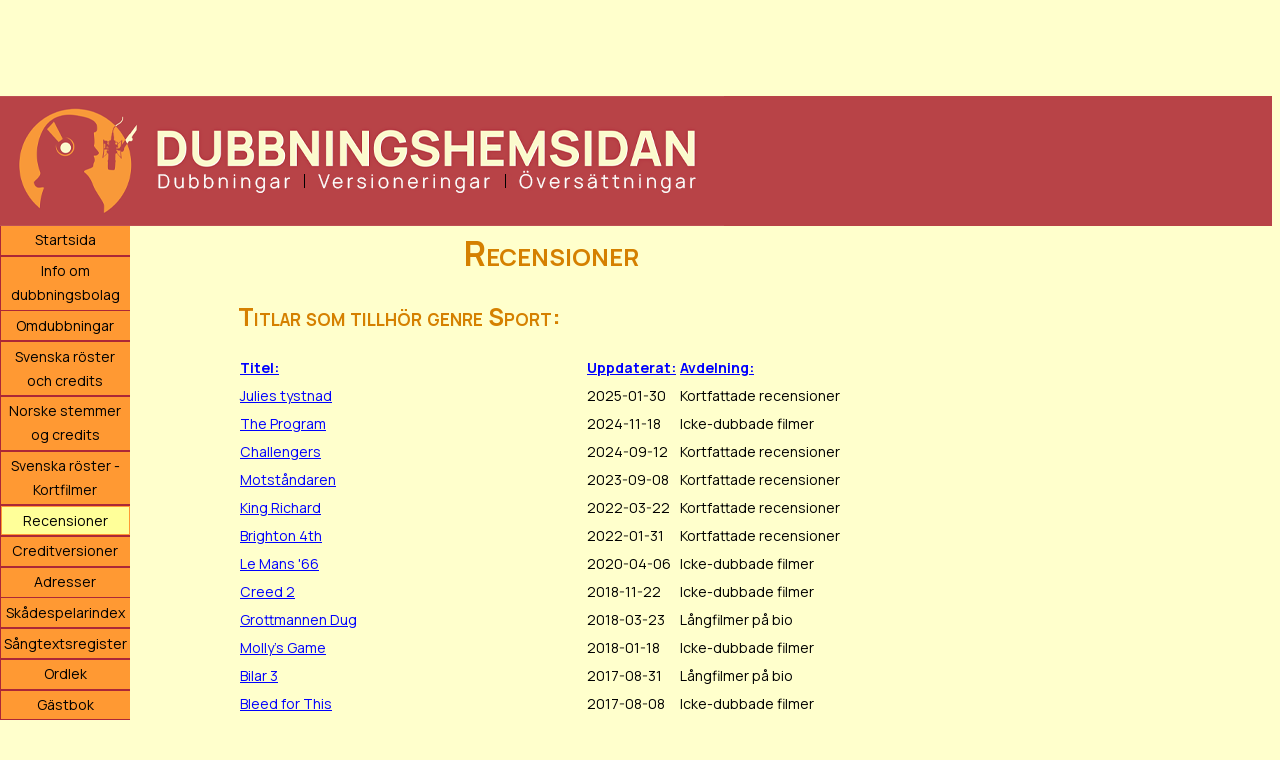

--- FILE ---
content_type: text/html; charset=UTF-8
request_url: https://www.dubbningshemsidan.se/recensioner/sok.php?genre=18
body_size: 4214
content:
<!DOCTYPE html>
<html xmlns="http://www.w3.org/1999/xhtml" dir="ltr" lang="sv_SE"
      xmlns:fb="https://www.facebook.com/2008/fbml">
<head>
<title>Dubbningshemsidan - Recensioner - Inom genre Sport</title>
<link rel="stylesheet" href="/ley/main_experiment.css" type="text/css">
<link rel="stylesheet" media="print" href="/ley/utskrift.css" type="text/css">
<style type="text/css">
.jamna, .udda {
	padding: 2px 7px 2px 2px;
}
</style>
<meta name="viewport" content="width=device-width, initial-scale=1.0">
</head>

<body>
<div class="bannerplats">
<script async src="https://pagead2.googlesyndication.com/pagead/js/adsbygoogle.js"></script>
<!-- Toppbanner responsiv -->
<ins class="adsbygoogle Josefin"
     style="display:inline-block; min-width:320px;max-width:1200px;width:100%;height:120px;max-height:120px"
     data-ad-client="ca-pub-6085764396209332"
     data-ad-slot="4153803243"
     data-ad-format="horizontal"
     data-full-width-responsive="false"></ins>
<script>
     (adsbygoogle = window.adsbygoogle || []).push({});
</script>

</div>
<div class="overlog"><img src="/ley/dubb_hem_logo.png" alt="Dubbningshemsidan"></div>
<!-- google_ad_section_start(weight=ignore) -->
<div class="hela">
<div class="nav">
<label for="show-menu" class="show-menu">Visa meny</label>
<input type="checkbox" id="show-menu" role="button">
<ul class="nymeny">
  <li>
    <a href="/">Startsida</a>
  </li>
  <li>
    <a href="/information.php">Info om dubbningsbolag</a>
  </li>
  <li>
    <a href="/omdubbningar.php">Omdubbningar</a>
  </li>
  <li>
    <a href="/credits/">Svenska röster och credits</a>
  </li>
  <li>
    <a href="/credits/norsk/">Norske stemmer og credits</a>
  </li>
  <li>
    <a href="/credits/kortfilmer/">Svenska röster - Kortfilmer</a>
  </li>
  <li>
    <a href="/recensioner/" id="aktuell">Recensioner</a>
  </li>
  <li>
    <a href="/creditversioner/">Creditversioner</a>
  </li>
  <li>
    <a href="/adresser.php">Adresser</a>
  </li>
  <li>
    <a href="/skadespelarindex/">Skådespelarindex</a>
  </li>
  <li>
    <a href="/sangtexter/">Sångtextsregister</a>
  </li>
  <li>
    <a href="/ordlek/">Ordlek</a>
  </li>
  <li>
    <a href="/cgi-bin/gastbok.cgi">Gästbok</a>
  </li>
  <li>
    <a href="/forum/" target="_blank">Forum</a>
  </li>
  <li>
    <a href="/fragesport/">Frågesport</a>
  </li>
  <li>
    <a href="/intervjuer/">Intervjuer</a>
  </li>
  <li>
    <a href="/bildgalleri/">Fotogalleri</a>
  </li>
  <li>
    <a href="/spelhall/" target="_blank">Spelhall</a>
  </li>
  <li>
    <a href="/manadens-spel/">Månadens spel</a>
  </li>
  <li>
    <a href="/farger/">Välj färgschema</a>
  </li>
  <li>
    <a href="/donationer.php">Donationer</a>
  </li>
  <li>
    <a href="/om.php">Om webbmastern</a>
  </li>
  <li>
    <a href="/sok.php">Sök inom sajten</a>
  </li>
</ul>

<div class="menybg">
</div>
</div>

<!-- google_ad_section_end -->
<div class="mainbg">
<!-- starta utskrift -->
<h1 class="utskriftsrubrik">Dubbningshemsidan</h1>
<div class="ejutskrift">
</div>

<h1>Recensioner</h1>

<h2>Titlar som tillhör genre Sport:</h2><table border="0" cellspacing="0" cellpadding="2" class="betygstabell">
	<tr>
		<th valign="bottom"><a href="sok.php?genre=18&amp;sortera=titel-stigande">Titel:</a></th>
		<th valign="bottom" class="ej_i_mobil"><a href="sok.php?genre=18&amp;sortera=uppdaterat-stigande">Uppdaterat:</a></th>
		<th valign="bottom" class="ej_i_mobil"><a href="sok.php?genre=18&amp;sortera=avdelning-stigande">Avdelning:</a></th>
	</tr>
	<tr>
		<td class="udda" valign="top" nowrap="nowrap"><a href="/recensioner/Julies_tystnad/">Julies tystnad</a></td>
		<td class="udda ej_i_mobil" valign="top" nowrap="nowrap">2025-01-30</td>
		<td class="udda ej_i_mobil" valign="top">Kortfattade recensioner</td>
	</tr>
	<tr>
		<td class="jamna" valign="top" nowrap="nowrap"><a href="/recensioner/The_Program/">The Program</a></td>
		<td class="jamna ej_i_mobil" valign="top" nowrap="nowrap">2024-11-18</td>
		<td class="jamna ej_i_mobil" valign="top">Icke-dubbade filmer</td>
	</tr>
	<tr>
		<td class="udda" valign="top" nowrap="nowrap"><a href="/recensioner/Challengers/">Challengers</a></td>
		<td class="udda ej_i_mobil" valign="top" nowrap="nowrap">2024-09-12</td>
		<td class="udda ej_i_mobil" valign="top">Kortfattade recensioner</td>
	</tr>
	<tr>
		<td class="jamna" valign="top" nowrap="nowrap"><a href="/recensioner/Motstandaren/">Motståndaren</a></td>
		<td class="jamna ej_i_mobil" valign="top" nowrap="nowrap">2023-09-08</td>
		<td class="jamna ej_i_mobil" valign="top">Kortfattade recensioner</td>
	</tr>
	<tr>
		<td class="udda" valign="top" nowrap="nowrap"><a href="/recensioner/King_Richard/">King Richard</a></td>
		<td class="udda ej_i_mobil" valign="top" nowrap="nowrap">2022-03-22</td>
		<td class="udda ej_i_mobil" valign="top">Kortfattade recensioner</td>
	</tr>
	<tr>
		<td class="jamna" valign="top" nowrap="nowrap"><a href="/recensioner/Brighton_4th/">Brighton 4th</a></td>
		<td class="jamna ej_i_mobil" valign="top" nowrap="nowrap">2022-01-31</td>
		<td class="jamna ej_i_mobil" valign="top">Kortfattade recensioner</td>
	</tr>
	<tr>
		<td class="udda" valign="top" nowrap="nowrap"><a href="/recensioner/Le_Mans_66/">Le Mans '66</a></td>
		<td class="udda ej_i_mobil" valign="top" nowrap="nowrap">2020-04-06</td>
		<td class="udda ej_i_mobil" valign="top">Icke-dubbade filmer</td>
	</tr>
	<tr>
		<td class="jamna" valign="top" nowrap="nowrap"><a href="/recensioner/Creed_2/">Creed 2</a></td>
		<td class="jamna ej_i_mobil" valign="top" nowrap="nowrap">2018-11-22</td>
		<td class="jamna ej_i_mobil" valign="top">Icke-dubbade filmer</td>
	</tr>
	<tr>
		<td class="udda" valign="top" nowrap="nowrap"><a href="/recensioner/Grottmannen_Dug/">Grottmannen Dug</a></td>
		<td class="udda ej_i_mobil" valign="top" nowrap="nowrap">2018-03-23</td>
		<td class="udda ej_i_mobil" valign="top">Långfilmer på bio</td>
	</tr>
	<tr>
		<td class="jamna" valign="top" nowrap="nowrap"><a href="/recensioner/Mollys_Game/">Molly's Game</a></td>
		<td class="jamna ej_i_mobil" valign="top" nowrap="nowrap">2018-01-18</td>
		<td class="jamna ej_i_mobil" valign="top">Icke-dubbade filmer</td>
	</tr>
	<tr>
		<td class="udda" valign="top" nowrap="nowrap"><a href="/recensioner/Bilar_3/">Bilar 3</a></td>
		<td class="udda ej_i_mobil" valign="top" nowrap="nowrap">2017-08-31</td>
		<td class="udda ej_i_mobil" valign="top">Långfilmer på bio</td>
	</tr>
	<tr>
		<td class="jamna" valign="top" nowrap="nowrap"><a href="/recensioner/Bleed_for_This/">Bleed for This</a></td>
		<td class="jamna ej_i_mobil" valign="top" nowrap="nowrap">2017-08-08</td>
		<td class="jamna ej_i_mobil" valign="top">Icke-dubbade filmer</td>
	</tr>
	<tr>
		<td class="udda" valign="top" nowrap="nowrap"><a href="/recensioner/Jatten/">Jätten</a></td>
		<td class="udda ej_i_mobil" valign="top" nowrap="nowrap">2017-05-09</td>
		<td class="udda ej_i_mobil" valign="top">Icke-dubbade filmer</td>
	</tr>
	<tr>
		<td class="jamna" valign="top" nowrap="nowrap"><a href="/recensioner/Den_unge_Zlatan/">Den unge Zlatan</a></td>
		<td class="jamna ej_i_mobil" valign="top" nowrap="nowrap">2016-11-11</td>
		<td class="jamna ej_i_mobil" valign="top">Icke-dubbade filmer</td>
	</tr>
	<tr>
		<td class="udda" valign="top" nowrap="nowrap"><a href="/recensioner/Eddie_the_Eagle/">Eddie the Eagle</a></td>
		<td class="udda ej_i_mobil" valign="top" nowrap="nowrap">2016-10-22</td>
		<td class="udda ej_i_mobil" valign="top">Icke-dubbade filmer</td>
	</tr>
	<tr>
		<td class="jamna" valign="top" nowrap="nowrap"><a href="/recensioner/Mississippi_Grind/">Mississippi Grind</a></td>
		<td class="jamna ej_i_mobil" valign="top" nowrap="nowrap">2016-07-06</td>
		<td class="jamna ej_i_mobil" valign="top">Icke-dubbade filmer</td>
	</tr>
	<tr>
		<td class="udda" valign="top" nowrap="nowrap"><a href="/recensioner/Southpaw/">Southpaw</a></td>
		<td class="udda ej_i_mobil" valign="top" nowrap="nowrap">2016-03-29</td>
		<td class="udda ej_i_mobil" valign="top">Icke-dubbade filmer</td>
	</tr>
	<tr>
		<td class="jamna" valign="top" nowrap="nowrap"><a href="/recensioner/Foxcatcher/">Foxcatcher</a></td>
		<td class="jamna ej_i_mobil" valign="top" nowrap="nowrap">2015-11-12</td>
		<td class="jamna ej_i_mobil" valign="top">Icke-dubbade filmer</td>
	</tr>
	<tr>
		<td class="udda" valign="top" nowrap="nowrap"><a href="/recensioner/Kick_It/">Kick It</a></td>
		<td class="udda ej_i_mobil" valign="top" nowrap="nowrap">2015-02-13</td>
		<td class="udda ej_i_mobil" valign="top">Icke-dubbade filmer</td>
	</tr>
	<tr>
		<td class="jamna" valign="top" nowrap="nowrap"><a href="/recensioner/Rush/">Rush</a></td>
		<td class="jamna ej_i_mobil" valign="top" nowrap="nowrap">2013-10-04</td>
		<td class="jamna ej_i_mobil" valign="top">Icke-dubbade filmer</td>
	</tr>
	<tr>
		<td class="udda" valign="top" nowrap="nowrap"><a href="/recensioner/Chasing_Mavericks/">Chasing Mavericks</a></td>
		<td class="udda ej_i_mobil" valign="top" nowrap="nowrap">2013-06-23</td>
		<td class="udda ej_i_mobil" valign="top">Icke-dubbade filmer</td>
	</tr>
	<tr>
		<td class="jamna" valign="top" nowrap="nowrap"><a href="/recensioner/Playing_for_Keeps/">Playing for Keeps</a></td>
		<td class="jamna ej_i_mobil" valign="top" nowrap="nowrap">2013-05-29</td>
		<td class="jamna ej_i_mobil" valign="top">Icke-dubbade filmer</td>
	</tr>
	<tr>
		<td class="udda" valign="top" nowrap="nowrap"><a href="/recensioner/Goon/">Goon</a></td>
		<td class="udda ej_i_mobil" valign="top" nowrap="nowrap">2013-03-21</td>
		<td class="udda ej_i_mobil" valign="top">Icke-dubbade filmer</td>
	</tr>
	<tr>
		<td class="jamna" valign="top" nowrap="nowrap"><a href="/recensioner/Touching_Home/">Touching Home</a></td>
		<td class="jamna ej_i_mobil" valign="top" nowrap="nowrap">2012-09-19</td>
		<td class="jamna ej_i_mobil" valign="top">Icke-dubbade filmer</td>
	</tr>
	<tr>
		<td class="udda" valign="top" nowrap="nowrap"><a href="/recensioner/Soul_Surfer/">Soul Surfer</a></td>
		<td class="udda ej_i_mobil" valign="top" nowrap="nowrap">2012-06-26</td>
		<td class="udda ej_i_mobil" valign="top">Icke-dubbade filmer</td>
	</tr>
	<tr>
		<td class="jamna" valign="top" nowrap="nowrap"><a href="/recensioner/Moneyball/">Moneyball</a></td>
		<td class="jamna ej_i_mobil" valign="top" nowrap="nowrap">2012-05-22</td>
		<td class="jamna ej_i_mobil" valign="top">Icke-dubbade filmer</td>
	</tr>
	<tr>
		<td class="udda" valign="top" nowrap="nowrap"><a href="/recensioner/Win_Win/">Win Win</a></td>
		<td class="udda ej_i_mobil" valign="top" nowrap="nowrap">2012-05-03</td>
		<td class="udda ej_i_mobil" valign="top">Icke-dubbade filmer</td>
	</tr>
	<tr>
		<td class="jamna" valign="top" nowrap="nowrap"><a href="/recensioner/Apflickorna/">Apflickorna</a></td>
		<td class="jamna ej_i_mobil" valign="top" nowrap="nowrap">2012-02-02</td>
		<td class="jamna ej_i_mobil" valign="top">Icke-dubbade filmer</td>
	</tr>
	<tr>
		<td class="udda" valign="top" nowrap="nowrap"><a href="/recensioner/Real_Steel/">Real Steel</a></td>
		<td class="udda ej_i_mobil" valign="top" nowrap="nowrap">2011-11-24</td>
		<td class="udda ej_i_mobil" valign="top">Icke-dubbade filmer</td>
	</tr>
	<tr>
		<td class="jamna" valign="top" nowrap="nowrap"><a href="/recensioner/Amors_bollar/">Amors bollar</a></td>
		<td class="jamna ej_i_mobil" valign="top" nowrap="nowrap">2011-10-28</td>
		<td class="jamna ej_i_mobil" valign="top">Icke-dubbade filmer</td>
	</tr>
	<tr>
		<td class="udda" valign="top" nowrap="nowrap"><a href="/recensioner/Black_Swan/">Black Swan</a></td>
		<td class="udda ej_i_mobil" valign="top" nowrap="nowrap">2011-07-06</td>
		<td class="udda ej_i_mobil" valign="top">Icke-dubbade filmer</td>
	</tr>
	<tr>
		<td class="jamna" valign="top" nowrap="nowrap"><a href="/recensioner/Berattelsen_om_Secretariat/">Berättelsen om Secretariat</a></td>
		<td class="jamna ej_i_mobil" valign="top" nowrap="nowrap">2011-07-06</td>
		<td class="jamna ej_i_mobil" valign="top">Icke-dubbade filmer</td>
	</tr>
	<tr>
		<td class="udda" valign="top" nowrap="nowrap"><a href="/recensioner/Shred_2/">Shred 2: Revenge of the Boarding School Dropouts</a></td>
		<td class="udda ej_i_mobil" valign="top" nowrap="nowrap">2011-03-16</td>
		<td class="udda ej_i_mobil" valign="top">Icke-dubbade filmer</td>
	</tr>
	<tr>
		<td class="jamna" valign="top" nowrap="nowrap"><a href="/recensioner/The_Fighter/">The Fighter</a></td>
		<td class="jamna ej_i_mobil" valign="top" nowrap="nowrap">2011-03-11</td>
		<td class="jamna ej_i_mobil" valign="top">Icke-dubbade filmer</td>
	</tr>
	<tr>
		<td class="udda" valign="top" nowrap="nowrap"><a href="/recensioner/The_Blind_Side/">The Blind Side</a></td>
		<td class="udda ej_i_mobil" valign="top" nowrap="nowrap">2010-10-01</td>
		<td class="udda ej_i_mobil" valign="top">Icke-dubbade filmer</td>
	</tr>
	<tr>
		<td class="jamna" valign="top" nowrap="nowrap"><a href="/recensioner/Invictus/">Invictus - De oövervinneliga</a></td>
		<td class="jamna ej_i_mobil" valign="top" nowrap="nowrap">2010-09-17</td>
		<td class="jamna ej_i_mobil" valign="top">Icke-dubbade filmer</td>
	</tr>
	<tr>
		<td class="udda" valign="top" nowrap="nowrap"><a href="/recensioner/Karate_Kid/">The Karate Kid</a></td>
		<td class="udda ej_i_mobil" valign="top" nowrap="nowrap">2010-08-05</td>
		<td class="udda ej_i_mobil" valign="top">Icke-dubbade filmer</td>
	</tr>
	<tr>
		<td class="jamna" valign="top" nowrap="nowrap"><a href="/recensioner/Shred/">Shred</a></td>
		<td class="jamna ej_i_mobil" valign="top" nowrap="nowrap">2010-05-30</td>
		<td class="jamna ej_i_mobil" valign="top">Icke-dubbade filmer</td>
	</tr>
	<tr>
		<td class="udda" valign="top" nowrap="nowrap"><a href="/recensioner/The_Damned_United/">The Damned United</a></td>
		<td class="udda ej_i_mobil" valign="top" nowrap="nowrap">2010-05-26</td>
		<td class="udda ej_i_mobil" valign="top">Icke-dubbade filmer</td>
	</tr>
	<tr>
		<td class="jamna" valign="top" nowrap="nowrap"><a href="/recensioner/Whip_It/">Whip It</a></td>
		<td class="jamna ej_i_mobil" valign="top" nowrap="nowrap">2010-05-18</td>
		<td class="jamna ej_i_mobil" valign="top">Icke-dubbade filmer</td>
	</tr>
	<tr>
		<td class="udda" valign="top" nowrap="nowrap"><a href="/recensioner/Looking_for_Eric/">Looking for Eric</a></td>
		<td class="udda ej_i_mobil" valign="top" nowrap="nowrap">2010-02-19</td>
		<td class="udda ej_i_mobil" valign="top">Icke-dubbade filmer</td>
	</tr>
	<tr>
		<td class="jamna" valign="top" nowrap="nowrap"><a href="/recensioner/Bring_it_on/">Bring It On - Fight to the Finish</a></td>
		<td class="jamna ej_i_mobil" valign="top" nowrap="nowrap">2009-12-25</td>
		<td class="jamna ej_i_mobil" valign="top">Icke-dubbade filmer</td>
	</tr>
	<tr>
		<td class="udda" valign="top" nowrap="nowrap"><a href="/recensioner/Surfer_Dude/">Surfer Dude</a></td>
		<td class="udda ej_i_mobil" valign="top" nowrap="nowrap">2009-08-14</td>
		<td class="udda ej_i_mobil" valign="top">Icke-dubbade filmer</td>
	</tr>
	<tr>
		<td class="jamna" valign="top" nowrap="nowrap"><a href="/recensioner/Balls_Out/">Balls Out: The Gary Houseman Story</a></td>
		<td class="jamna ej_i_mobil" valign="top" nowrap="nowrap">2009-08-14</td>
		<td class="jamna ej_i_mobil" valign="top">Icke-dubbade filmer</td>
	</tr>
	<tr>
		<td class="udda" valign="top" nowrap="nowrap"><a href="/recensioner/The_Wrestler/">The Wrestler</a></td>
		<td class="udda ej_i_mobil" valign="top" nowrap="nowrap">2009-07-15</td>
		<td class="udda ej_i_mobil" valign="top">Icke-dubbade filmer</td>
	</tr>
	<tr>
		<td class="jamna" valign="top" nowrap="nowrap"><a href="/recensioner/Blue_Water_High_Sasong1/">Blue Water High - Säsong 1</a></td>
		<td class="jamna ej_i_mobil" valign="top" nowrap="nowrap">2009-03-20</td>
		<td class="jamna ej_i_mobil" valign="top">Icke-dubbade TV-serier</td>
	</tr>
	<tr>
		<td class="udda" valign="top" nowrap="nowrap"><a href="/recensioner/Snow_Buddies/">Snow Buddies - Valpgänget i Alaska</a></td>
		<td class="udda ej_i_mobil" valign="top" nowrap="nowrap">2009-02-13</td>
		<td class="udda ej_i_mobil" valign="top">Långfilmer på VHS/DVD/TV</td>
	</tr>
	<tr>
		<td class="jamna" valign="top" nowrap="nowrap"><a href="/recensioner/Semi-Pro/">Semi-Pro</a></td>
		<td class="jamna ej_i_mobil" valign="top" nowrap="nowrap">2009-02-04</td>
		<td class="jamna ej_i_mobil" valign="top">Icke-dubbade filmer</td>
	</tr>
	<tr>
		<td class="udda" valign="top" nowrap="nowrap"><a href="/recensioner/Allt_flyter/">Allt flyter</a></td>
		<td class="udda ej_i_mobil" valign="top" nowrap="nowrap">2008-12-23</td>
		<td class="udda ej_i_mobil" valign="top">Icke-dubbade filmer</td>
	</tr>
	<tr>
		<td class="jamna" valign="top" nowrap="nowrap"><a href="/recensioner/Game_Plan/">The Game Plan</a></td>
		<td class="jamna ej_i_mobil" valign="top" nowrap="nowrap">2008-10-16</td>
		<td class="jamna ej_i_mobil" valign="top">Icke-dubbade filmer</td>
	</tr>
	<tr>
		<td class="udda" valign="top" nowrap="nowrap"><a href="/recensioner/I_spel_och_karlek/">I spel och kärlek...</a></td>
		<td class="udda ej_i_mobil" valign="top" nowrap="nowrap">2008-09-23</td>
		<td class="udda ej_i_mobil" valign="top">Icke-dubbade filmer</td>
	</tr>
	<tr>
		<td class="jamna" valign="top" nowrap="nowrap"><a href="/recensioner/Balls_of_fury/">Balls of Fury</a></td>
		<td class="jamna ej_i_mobil" valign="top" nowrap="nowrap">2008-08-28</td>
		<td class="jamna ej_i_mobil" valign="top">Icke-dubbade filmer</td>
	</tr>
	<tr>
		<td class="udda" valign="top" nowrap="nowrap"><a href="/recensioner/Sports_Movie/">Sports Movie</a></td>
		<td class="udda ej_i_mobil" valign="top" nowrap="nowrap">2008-08-28</td>
		<td class="udda ej_i_mobil" valign="top">Icke-dubbade filmer</td>
	</tr>
	<tr>
		<td class="jamna" valign="top" nowrap="nowrap"><a href="/recensioner/Run_Fatboy_Run/">Run, Fatboy, Run</a></td>
		<td class="jamna ej_i_mobil" valign="top" nowrap="nowrap">2008-05-21</td>
		<td class="jamna ej_i_mobil" valign="top">Icke-dubbade filmer</td>
	</tr>
	<tr>
		<td class="udda" valign="top" nowrap="nowrap"><a href="/recensioner/Jump_In/">Jump In!</a></td>
		<td class="udda ej_i_mobil" valign="top" nowrap="nowrap">2007-11-06</td>
		<td class="udda ej_i_mobil" valign="top">Långfilmer på VHS/DVD/TV</td>
	</tr>
	<tr>
		<td class="jamna" valign="top" nowrap="nowrap"><a href="/recensioner/All_Youve_Got/">All You've Got</a></td>
		<td class="jamna ej_i_mobil" valign="top" nowrap="nowrap">2007-02-01</td>
		<td class="jamna ej_i_mobil" valign="top">Icke-dubbade filmer</td>
	</tr>
	<tr>
		<td class="udda" valign="top" nowrap="nowrap"><a href="/recensioner/De_magiska_skorna2/">De magiska skorna kommer tillbaka</a></td>
		<td class="udda ej_i_mobil" valign="top" nowrap="nowrap">2006-10-11</td>
		<td class="udda ej_i_mobil" valign="top">Långfilmer på VHS/DVD/TV</td>
	</tr>
	<tr>
		<td class="jamna" valign="top" nowrap="nowrap"><a href="/recensioner/Herbie/">Herbie - Fulltankad</a></td>
		<td class="jamna ej_i_mobil" valign="top" nowrap="nowrap">2006-08-15</td>
		<td class="jamna ej_i_mobil" valign="top">Långfilmer på VHS/DVD/TV</td>
	</tr>
	<tr>
		<td class="udda" valign="top" nowrap="nowrap"><a href="/recensioner/Coach_Carter/">Coach Carter</a></td>
		<td class="udda ej_i_mobil" valign="top" nowrap="nowrap">2006-03-14</td>
		<td class="udda ej_i_mobil" valign="top">Icke-dubbade filmer</td>
	</tr>
	<tr>
		<td class="jamna" valign="top" nowrap="nowrap"><a href="/recensioner/Zuper_Zebran/">Zuper Zebran</a></td>
		<td class="jamna ej_i_mobil" valign="top" nowrap="nowrap">2005-12-31</td>
		<td class="jamna ej_i_mobil" valign="top">Långfilmer på VHS/DVD/TV</td>
	</tr>
	<tr>
		<td class="udda" valign="top" nowrap="nowrap"><a href="/recensioner/Million_Dollar_Baby/">Million Dollar Baby</a></td>
		<td class="udda ej_i_mobil" valign="top" nowrap="nowrap">2005-09-21</td>
		<td class="udda ej_i_mobil" valign="top">Icke-dubbade filmer</td>
	</tr>
	<tr>
		<td class="jamna" valign="top" nowrap="nowrap"><a href="/recensioner/Snow_Dogs/">Snow Dogs</a></td>
		<td class="jamna ej_i_mobil" valign="top" nowrap="nowrap">2002-11-23</td>
		<td class="jamna ej_i_mobil" valign="top">Långfilmer på VHS/DVD/TV</td>
	</tr>
	<tr>
		<td class="udda" valign="top" nowrap="nowrap"><a href="/recensioner/Space_Jam/">Space Jam</a></td>
		<td class="udda ej_i_mobil" valign="top" nowrap="nowrap">1998-11-29</td>
		<td class="udda ej_i_mobil" valign="top">Långfilmer på VHS/DVD/TV</td>
	</tr>
</table>


</h4>
<br>

<script type="text/javascript">
var uri = '//imp.tradedoubler.com/imp?type(js)pool(303449)a(1587777)' + new String (Math.random()).substring (2, 11);
document.write('<sc'+'ript type="text/javascript" src="'+uri+'" charset="ISO-8859-1"></sc'+'ript>');
</script>

<br>

<p class="utskrift">&copy; 2025 Dubbningshemsidan/Daniel Hofverberg</p>
<div align="right"><p class="ejutskrift ej_i_mobil"><a href="#" onClick=" window.print(); return false">Skriv ut</a><br>
<a href="/utskriftsinformation.php" target="_blank" onClick="window.open('/utskriftsinformation.php', 'popup', 'toolbar=0,scrollbars=1,location=0,statusbar=1,menubar=0,resizable=1,width=480,height=500,left=317,top=159'); return false">Läs mer om utskriftsfunktionerna</a></p><br>
<p>&nbsp;</p>
</div>

</div>

<div class="hoger">
<style>
.hgerspalt { width: 160px; height: 600px; }
@media (min-width:1280px) { .hgerspalt { width: 300px; height: 600px; } }
@media (max-width: 800px) { .hgerspalt { display: none !important; } }
</style>

<script async src="https://pagead2.googlesyndication.com/pagead/js/adsbygoogle.js"></script>
<!-- Högermeny -->
<ins class="adsbygoogle hgerspalt"
     style="display:block"
     data-ad-client="ca-pub-6085764396209332"
     data-ad-slot="6264961269"
     data-ad-format="auto"
     data-full-width-responsive="true"></ins>
<script>
     (adsbygoogle = window.adsbygoogle || []).push({});
</script>
	<div class="hogerannons">
	<h4>Vill du annonsera här?<br>
	Kontakta <a href="&#x6d;&#97;&#105;&#108;&#116;&#111;&#x3a;&#x64;&#97;&#110;&#x69;&#x65;&#108;&#x40;&#100;&#x75;&#x62;&#98;&#110;&#105;&#x6e;&#103;&#x73;&#104;&#101;&#x6d;&#115;&#105;&#100;&#97;&#x6e;&#x2e;&#115;&#101;&#63;&#115;&#x75;&#98;&#106;&#x65;&#99;&#116;&#x3d;&#x41;&#110;&#110;&#111;&#x6e;&#115;&#101;&#x72;&#x61;">webbmastern</a></h4>
	<br>

		<!-- Bokus 160x600 -->
		<!-- START ADVERTISER: from tradedoubler.com -->
		<script type="text/javascript">
		var uri = 'https://imp.tradedoubler.com/imp?type(img)g(24761254)a(1587777)' + new String (Math.random()).substring (2, 11);
		document.write('<a href="https://clk.tradedoubler.com/click?p=293327&a=1587777&g=24761254" target="_blank"><img src="'+uri+'" width="160" height="600" border="0"></a>');
		</script>
		<!-- END ADVERTISER: from tradedoubler.com -->
		<br><br>
		<!-- Mindre 140x350 CDON -->
	<script type="text/javascript" src="https://impse.tradedoubler.com/imp?g(23879290)a(1587777)" charset="ISO-8859-1"></script>
	<br><br>

	<!--Josefin Marklund, jag älskar dig.-->
	</div>
</div>
</div>

<!-- Global site tag (gtag.js) - Google Analytics -->
<script async src="https://www.googletagmanager.com/gtag/js?id=UA-2787875-1"></script>
<script>
  window.dataLayer = window.dataLayer || [];
  function gtag(){dataLayer.push(arguments);}
  gtag('js', new Date());

  gtag('config', 'UA-2787875-1');
</script>

</body></html>

--- FILE ---
content_type: text/html; charset=utf-8
request_url: https://www.google.com/recaptcha/api2/aframe
body_size: 267
content:
<!DOCTYPE HTML><html><head><meta http-equiv="content-type" content="text/html; charset=UTF-8"></head><body><script nonce="WtKetACCA0fhLfGShLLUrQ">/** Anti-fraud and anti-abuse applications only. See google.com/recaptcha */ try{var clients={'sodar':'https://pagead2.googlesyndication.com/pagead/sodar?'};window.addEventListener("message",function(a){try{if(a.source===window.parent){var b=JSON.parse(a.data);var c=clients[b['id']];if(c){var d=document.createElement('img');d.src=c+b['params']+'&rc='+(localStorage.getItem("rc::a")?sessionStorage.getItem("rc::b"):"");window.document.body.appendChild(d);sessionStorage.setItem("rc::e",parseInt(sessionStorage.getItem("rc::e")||0)+1);localStorage.setItem("rc::h",'1768680347952');}}}catch(b){}});window.parent.postMessage("_grecaptcha_ready", "*");}catch(b){}</script></body></html>